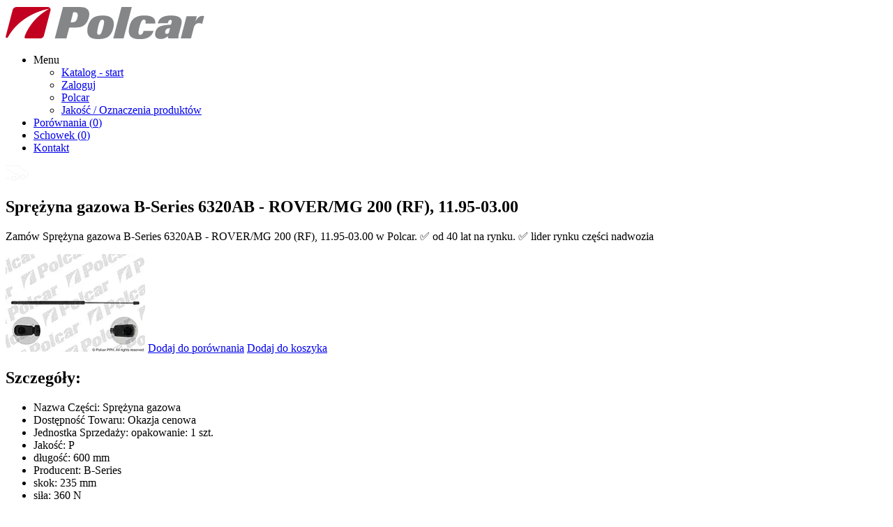

--- FILE ---
content_type: text/html; charset=UTF-8
request_url: https://catalog.polcar.com/product/nadwozie-i-czesci-powiazane/sprezyna-gazowa/6320AB?appliance_id=36273
body_size: 2745
content:
<!doctype html>
<html lang="pl">
    <head>
<link rel="dns-prefetch" href="//catalog.polcar.com">
<link rel="dns-prefetch" href="//catalog.polcar.com?mode=clear-history">
<link rel="dns-prefetch" href="//polcar.com">
        <meta charset="utf-8">

    <title>Sprężyna gazowa B-Series 6320AB - ROVER/MG 200 (RF), 11.95-03.00</title>


<meta name="description" content="Zamów Sprężyna gazowa B-Series 6320AB - ROVER/MG 200 (RF), 11.95-03.00 w Polcar. ✅ od 40 lat na rynku. ✅ lider rynku części nadwozia | OE: BHE45001" />
<meta property="og:description" content="Zamów Sprężyna gazowa B-Series 6320AB - ROVER/MG 200 (RF), 11.95-03.00 w Polcar. ✅ od 40 lat na rynku. ✅ lider rynku części nadwozia | OE: BHE45001" />
<meta name="twitter:description" content="Zamów Sprężyna gazowa B-Series 6320AB - ROVER/MG 200 (RF), 11.95-03.00 w Polcar. ✅ od 40 lat na rynku. ✅ lider rynku części nadwozia | OE: BHE45001" />
<meta name="viewport" content="width=device-width, initial-scale=1">
<meta name="csrf-token" id="csrf-token" content="najoM9QthraH94A2JBdhZqbG60dF47ZbzgC1ZmVr">
<meta name="robots" content="notranslate">

<link rel="apple-touch-icon" sizes="57x57" href="https://catalog.polcar.com/build/assets/apple-icon-57x57-Xkrwd9mw.png">
<link rel="apple-touch-icon" sizes="60x60" href="https://catalog.polcar.com/build/assets/apple-icon-60x60-CewzRpBL.png">
<link rel="apple-touch-icon" sizes="72x72" href="https://catalog.polcar.com/build/assets/apple-icon-72x72-C-om2Lit.png">
<link rel="apple-touch-icon" sizes="76x76" href="https://catalog.polcar.com/build/assets/apple-icon-76x76-DyRw38XV.png">
<link rel="apple-touch-icon" sizes="114x114" href="https://catalog.polcar.com/build/assets/apple-icon-114x114-GCXsU37a.png">
<link rel="apple-touch-icon" sizes="120x120" href="https://catalog.polcar.com/build/assets/apple-icon-120x120-D2YosIEC.png">
<link rel="apple-touch-icon" sizes="144x144" href="https://catalog.polcar.com/build/assets/ms-icon-144x144-CF9YMoAg.png">
<link rel="apple-touch-icon" sizes="152x152" href="https://catalog.polcar.com/build/assets/apple-icon-152x152-Taj3spAj.png">
<link rel="apple-touch-icon" sizes="180x180" href="https://catalog.polcar.com/build/assets/apple-icon-180x180-Bj0dz6AD.png">
<link rel="icon" type="image/png" sizes="192x192"  href="https://catalog.polcar.com/build/assets/android-icon-192x192-DN45yPpp.png">
<link rel="icon" type="image/png" sizes="32x32" href="https://catalog.polcar.com/build/assets/favicon-32x32-CaSfUa1d.png">
<link rel="icon" type="image/png" sizes="96x96" href="https://catalog.polcar.com/build/assets/favicon-96x96-DEfMR5tq.png">
<link rel="icon" type="image/png" sizes="16x16" href="https://catalog.polcar.com/build/assets/favicon-16x16-Dek_pcPQ.png">
<meta name="msapplication-TileColor" content="#ffffff">
<meta name="msapplication-TileImage" content="https://catalog.polcar.com/build/assets/ms-icon-144x144-CF9YMoAg.png">
<meta name="theme-color" content="#c2001f">

<link rel="image_src" href="https://catalog.polcar.com/img/logo_shared.png" />
<meta name="image" content="https://catalog.polcar.com/img/logo_shared.png" />
<meta property="og:image" content="https://catalog.polcar.com/img/logo_shared.png" />
<meta name="twitter:image" content="https://catalog.polcar.com/img/logo_shared.png" />



    </head>

    <body>
        <div id="guest-top-panel" class="top-panel-skeleton"></div>

        <div class="layout-main-container">
            <div>
                <div class="main-header">
                    <header class="fixed-container">
    <div class="container main-header-container">
        <div class="main-header-brand">
            <a href="https://catalog.polcar.com" id="catalog-root-url">
                <img src="https://catalog.polcar.com/build/assets/Logo-Polcar2-Dgo1_Mt8.svg" alt="Polcar - Katalog - start" width="286" height="49">
            </a>

                    </div>

        <nav class="main-header-navigation">
            <ul id="main-header-navigation">
                <li id="header-submenu-trigger">
                    <div class="navigation-item-anchor navigation-item-submenu">
                        <span class="icon"></span>
                        <span class="navigation-item-submenu-label">Menu</span>
                        <i class="mobile-icon fa fa-bars"></i>
                    </div>

                    <ul class="navigation-item-submenu-list" id="header-submenu">
                                                <li class="">
                            <a href="https://catalog.polcar.com?mode=clear-history">Katalog - start</a>
                        </li>
                                                <li class="">
                            <a href="https://catalog.polcar.com/login">Zaloguj</a>
                        </li>
                                                <li class="">
                            <a href="https://catalog.polcar.com/pages/polcar">Polcar</a>
                        </li>
                                                <li class="">
                            <a href="https://catalog.polcar.com/pages/quality-marking-products">Jakość / Oznaczenia produktów</a>
                        </li>
                                            </ul>
                </li>

                <li class="navigation-item navigation-item-comparisons">
                    <a class="navigation-item-anchor" href="https://catalog.polcar.com/comparisons" rel="nofollow">
                        <span class="icon"></span>

                        Porównania
                        (<span class="header-comparison-count">0</span>)
                    </a>
                </li>

                <li class="navigation-item navigation-item-cart">
                    <a class="navigation-item-anchor" href="https://catalog.polcar.com/cart" rel="nofollow">
                        <span class="icon clipboardIcon"></span>

                        Schowek
                        (<span class="header-cart-total">0</span>)
                    </a>
                </li>

                                <li class="navigation-item navigation-item-contact-ash">
                    <a class="navigation-item-anchor" href="https://catalog.polcar.com/pages/contact">
                        <span class="icon"></span>
                        Kontakt
                    </a>
                </li>
                            </ul>
        </nav>
    </div>
</header>
                </div>

                    <div>
        <div>
            <div id="catalog-top-panel" class="header-top-panel">
                <div class="fixed-container">
                    <div class="container">
                        <a href="https://catalog.polcar.com?mode=clear-history" class="homepage-anchor" rel="nofollow">
                            <img src="https://catalog.polcar.com/build/assets/Auto-home-DvPVAV2t.svg" alt="Wyczyść dane" width="33" height="22">
                        </a>
                                            </div>
                </div>
            </div>
                    </div>
    </div>
            <main>
            <article class="h-product">
                                <h1 class="p-name">Sprężyna gazowa B-Series 6320AB - ROVER/MG 200 (RF), 11.95-03.00</h1>
                                                    <p class="e-description">Zamów Sprężyna gazowa B-Series 6320AB - ROVER/MG 200 (RF), 11.95-03.00 w Polcar. ✅ od 40 lat na rynku. ✅ lider rynku części nadwozia</p>
                                                    <img width="200" height="140" class="u-photo"
                         src="https://catalog.polcar.com/photos/GekGdm/thumbnail"
                         alt="Sprężyna gazowa" />
                                <a href="https://catalog.polcar.com/comparisons?category=KatKatalogGlowny&amp;number=6320AB&amp;appliance_id=36273">Dodaj do porównania</a>
                <a href="https://catalog.polcar.com/cart?category=KatKatalogGlowny&amp;number=6320AB&amp;appliance_id=36273">Dodaj do koszyka</a>
                <div>
                    <h2>Szczegóły:</h2>
                    <ul>
                                                    <li>Nazwa Części: Sprężyna gazowa</li>
                                                    <li>Dostępność Towaru: Okazja cenowa</li>
                                                    <li>Jednostka Sprzedaży: opakowanie: 1 szt.</li>
                                                    <li>Jakość: P</li>
                                                    <li>długość: 600 mm</li>
                                                    <li>Producent: B-Series</li>
                                                    <li>skok: 235 mm</li>
                                                    <li>siła: 360 N</li>
                                                    <li>OE: BHE45001</li>
                                                    <li>Importer: POLCAR PPH, ul. Wejnerta 19, 02-619 Warszawa, Polska (Poland)</li>
                                                    <li>Informacja dot. bezpieczeństwa produktu: Produkt bezpieczny zgodnie z GPSR. Montaż tylko w profesjonalnym warsztacie zgodnie z zaleceniami producenta pojazdu.</li>
                                                    <li>Kod GTU: GTU_07</li>
                                                    <li>Marka: ROVER/MG</li>
                                                    <li>Model: 200 (RF), 11.95-03.00</li>
                                                    <li>Miejsce zabudowy (przód/tył): tył</li>
                                                    <li>Strona (lewa/prawa): lewa=prawa</li>
                                                <li>Kategoria/Katalog: Nadwozie i części powiązane</li>
                        <li>Grupa: Sprężyny gazowe i siłowniki elektryczne</li>
                        <li>Typ: Sprężyny gazowe pokryw przednich i tylnych</li>
                    </ul>
                </div>

                <div>
                    <h2>Zastosowania:</h2>
                    <table>
                        <tr>
                                                    </tr>
                                            </table>
                </div>
                <div>
                    <h2>Numery powiązane:</h2>
                                    </div>
                <div>
                    <h2>Zamienniki:</h2>
                                    </div>






            </article>
        </main>
                </div>
        </div>

        <footer class="main-footer">
    <div class="main-footer-links">
        <div class="fixed-container">
            <div class="container">
                <dl><dt>Polcar PPH</dt><dd ><a href="https://catalog.polcar.com/pages/polcar" >Główne informacje</a></dd><dd ><a href="https://catalog.polcar.com/pages/quality-marking-products" >Oznaczenia jakości</a></dd><dd ><a href="https://polcar.com/pl/praca" target="_blank" rel="noopener">Praca</a></dd><dd ><a href="https://polcar.com/pl/kontakt#dzialy-kontakt" target="_blank" rel="noopener">Kontakt</a></dd></dl><dl><dt>Dystrybucja</dt><dd ><a href="https://catalog.polcar.com/pages/contact" >Mapa ASH</a></dd></dl><dl><dt>Przydatne informacje</dt><dd ><a href="https://catalog.polcar.com/pages/privacy-policy" >Polityka prywatności Polcar PPH</a></dd><dd ><a href="https://catalog.polcar.com/pages/information-clause" >Klauzula informacyjna Polcar PPH</a></dd><dd ><a href="https://catalog.polcar.com/pages/polcar-regulations" >Regulamin serwisu internetowego</a></dd><dd ><a href="https://catalog.polcar.com/pages/cookies" >Pliki cookies – informacja</a></dd></dl><dl><dt>Wyszukaj</dt><dd ><a href="https://catalog.polcar.com/search?q=" >Znajdź numer</a></dd></dl>            </div>
        </div>
    </div>

    <div class="main-footer-bottom-panel">
        <div class="fixed-container">
            <div class="container main-footer-line">
                <div class="main-footer-left">
                    <div class="main-footer-auth">
		                                                                        <a href="https://catalog.polcar.com/login">Strefa B2B – zaloguj się</a>
                            		                                    </div>
                </div>

                <div class="main-footer-contact">
                                        <a href="https://catalog.polcar.com/pages/contact">Kontakt ASH</a>
                                    </div>
            </div>
        </div>
    </div>

    <div class="main-footer-end-panel">
        <div class="fixed-container">
            <div class="container">
                <ul>
                    
                    <li><a href="https://catalog.polcar.com/pages/polcar-privacy-policy">Polityka prywatności Polcar PPH</a></li>

                    
                                        <li><a href="https://catalog.polcar.com/pages/polcar-regulations">Regulamin serwisu internetowego</a></li>
                    
                    
                    
                </ul>

                                <p class="footer-copyright">Copyright by <a href="https://polcar.com" target="_blank" rel="noopener">Polcar</a></p>
	                        </div>
        </div>
    </div>
</footer>
    </body>
</html>


--- FILE ---
content_type: image/svg+xml
request_url: https://catalog.polcar.com/build/assets/Logo-Polcar2-Dgo1_Mt8.svg
body_size: 1800
content:
<svg width="286" height="49" xmlns="http://www.w3.org/2000/svg">

 <g>
  <title>background</title>
  <rect fill="none" id="canvas_background" height="51" width="288" y="-1" x="-1"/>
 </g>
 <g>
  <title>Layer 1</title>
  <g stroke="null" id="svg_1">
   <path stroke="null" id="svg_2" d="m87.203,47.092l-16.654,0l11.768,-45.092l20.385,0c5.977,0.063 8.934,0.255 11.442,1.213c3.537,1.47 5.851,4.407 5.851,9.261c0,3.449 -1.479,8.175 -3.666,11.499c-4.822,7.281 -10.479,7.409 -18.903,7.535l-6.172,0l-4.051,15.584l0,0zm6.044,-23.12l1.222,0c1.737,0 4.051,-0.066 5.66,-1.278c1.671,-1.341 3.343,-5.623 3.343,-8.941c0,-4.152 -2.958,-4.215 -5.015,-4.215l-1.479,0l-3.731,14.434l0,0z" fill="#858688"/>
   <path stroke="null" id="svg_3" d="m151.667,39.236c-1.284,2.299 -3.086,4.471 -5.335,5.878c-3.473,2.17 -9.005,2.936 -13.699,2.936c-6.557,0 -10.415,-1.66 -12.41,-3.512c-2.188,-2.172 -3.086,-5.302 -3.086,-8.431c0,-6.644 2.831,-14.627 8.038,-18.396c3.149,-2.234 7.91,-3.513 13.825,-3.513c8.616,0 16.204,2.554 16.204,12.199c0,1.854 -0.32,3.706 -0.772,5.495c-0.578,2.554 -1.414,5.046 -2.765,7.344l0,0zm-10.479,-15.967c0,-0.702 0,-2.937 -2.573,-2.937c-2.634,0 -4.244,2.937 -5.658,8.877c-0.581,2.364 -1.674,7.153 -1.674,9.324c0,1.151 0.195,1.789 0.452,2.236c0.386,0.576 1.158,1.086 2.059,1.086c2.121,0 3.15,-2.236 3.534,-3.002c1.157,-2.618 1.997,-5.557 2.767,-8.879c0.64,-2.682 1.093,-5.237 1.093,-6.705l0,0z" fill="#858688"/>
   <polygon stroke="null" id="svg_4" points="169.16600036621094,47.092002868652344 154.37400817871094,47.092002868652344 166.1439971923828,2.0000001192092896 180.93099975585938,2.0000001192092896 169.16600036621094,47.092002868652344 " fill="#858688"/>
   <path stroke="null" id="svg_5" d="m212.073,36.362c-0.447,1.341 -1.284,3.898 -3.535,6.259c-5.146,5.493 -13.309,5.493 -15.496,5.493c-7.461,0 -16.461,-1.275 -16.461,-11.433c0,-3.767 1.543,-10.603 3.856,-14.306c4.31,-6.898 11.961,-8.176 18.265,-8.176c5.078,0 15.945,0.576 15.945,10.028c0,0.447 0,0.767 -0.128,1.469l-14.084,0c0.192,-1.022 0.321,-1.724 0.321,-2.492c0,-3.129 -2.121,-3.129 -2.442,-3.129c-0.706,0 -2.377,0.319 -3.986,3.514c-1.738,3.512 -3.859,12.007 -3.859,14.944c0,3.386 2.316,3.386 2.573,3.386c0.963,0 2.637,-0.574 3.858,-2.937c0.451,-0.96 0.642,-1.726 0.835,-2.62l14.338,0l0,0z" fill="#858688"/>
   <path stroke="null" id="svg_6" d="m248.206,41.662c-0.321,1.087 -0.516,1.916 -0.516,3.131c0,1.022 0.207,2.3 0.207,2.3l-14.071,0c-0.075,0 -1.281,-0.607 -1.311,-2.17c-0.013,-0.64 0.194,-1.47 0.385,-2.044c-0.835,1.149 -1.604,2.236 -3.792,3.384c-2.445,1.277 -4.695,1.599 -6.56,1.599c-1.479,0 -2.957,-0.193 -4.308,-0.704c-1.477,-0.511 -3.923,-1.79 -3.923,-6.132c0,-1.085 0.129,-2.109 0.388,-3.002c1.412,-6.129 5.915,-7.919 7.715,-8.558c3.986,-1.469 10.351,-2.043 14.724,-2.172l0.13,-0.573c0.256,-0.895 0.516,-1.79 0.771,-2.684c0.129,-0.512 0.26,-1.021 0.26,-1.533c0,-1.278 -0.646,-1.98 -1.995,-1.98c-2.572,0 -3.343,3.257 -3.728,4.727l-14.341,0.163c0.048,-0.18 0.098,-0.533 0.153,-0.729c0.675,-2.442 1.979,-6.011 6.92,-8.375c4.18,-1.917 9.711,-2.109 11.637,-2.109c2.252,0 4.439,0.192 6.626,0.576c2.12,0.445 8.874,1.659 8.874,8.365c0,1.534 -0.32,3.003 -0.581,4.471l-3.664,14.049l0,0zm-12.41,-9.26c-1.609,0.064 -3.923,0.127 -5.594,1.852c-0.903,0.959 -1.543,2.555 -1.543,3.834c0,1.789 1.091,2.49 2.377,2.49c1.029,0 1.864,-0.511 2.444,-1.085c0.58,-0.638 0.706,-1.085 1.222,-2.937l1.094,-4.154l0,0z" fill="#858688"/>
   <path stroke="null" id="svg_7" d="m265.767,47.092l-14.726,0l8.358,-31.936l14.726,0l-2.059,7.792c1.607,-3.001 4.308,-8.174 10.095,-8.174c1.222,0 1.8,0.255 2.509,0.51l-2.896,11.05c-0.963,-0.511 -2.119,-1.214 -4.371,-1.214c-2.446,0 -4.628,0.895 -6.043,2.874c-0.966,1.341 -1.416,3.003 -2.06,5.493l-3.533,13.605l0,0z" fill="#858688"/>
   <path stroke="null" id="svg_8" d="m60.128,2l-44.052,0c-3.003,0 -5.213,1.455 -5.925,4.209l-9.894,37.859c-0.257,1.268 0.12,2.063 1.26,2.165c0.857,0.073 1.453,-0.226 2.406,-1.892l0,0.007c10.789,-19.363 32.551,-34.867 58.721,-39.834c-22.784,12.432 -32.076,31.089 -34.998,38.936c-0.295,0.855 -0.792,1.851 -0.196,2.812c0.302,0.485 0.957,0.831 1.795,0.831c0.84,0 20.015,0 20.015,0c3.001,0 5.004,-1.439 5.718,-4.193l9.373,-35.914c0.714,-2.756 -1.222,-4.986 -4.223,-4.986l0,0z" fill="#C2001F"/>
  </g>
 </g>
</svg>